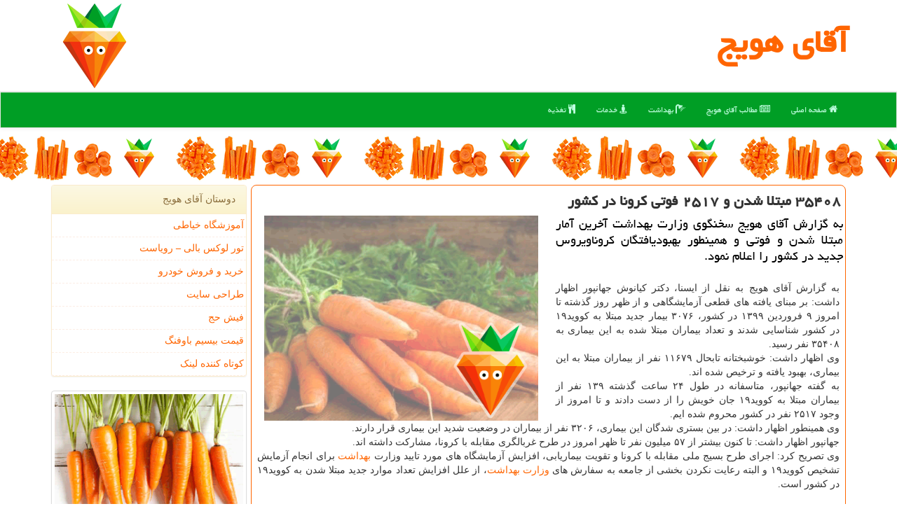

--- FILE ---
content_type: text/html; charset=utf-8
request_url: https://www.mrhavij.ir/news64288/%DB%B3%DB%B5%DB%B4%DB%B0%DB%B8-%D9%85%D8%A8%D8%AA%D9%84%D8%A7-%D8%B4%D8%AF%D9%86-%D9%88-%DB%B2%DB%B5%DB%B1%DB%B7-%D9%81%D9%88%D8%AA%DB%8C-%D9%83%D8%B1%D9%88%D9%86%D8%A7-%D8%AF%D8%B1-%D9%83%D8%B4%D9%88%D8%B1
body_size: 11414
content:

<!DOCTYPE html>
<html xmlns="https://www.w3.org/1999/xhtml" dir="rtl" lang="fa">
<head><meta charset="utf-8" /><title>
	۳۵۴۰۸ مبتلا شدن و ۲۵۱۷ فوتی كرونا در كشور | آقای هویج
</title><meta http-equiv="X-UA-Compatible" content="IE=edge" /><meta name="viewport" content="width=device-width, initial-scale=1" /><meta property="og:site_name" content="آقای هویج" /><link href="/css/MrHavij.css" rel="stylesheet" />
<meta property="og:locale" content="fa_IR" /><meta name="twitter:site" content="آقای هویج" /><meta name="twitter:card" content="summary_large_image" /><link rel="shortcut icon" href="/favicon.ico" type="image/x-icon" /><meta name="theme-color" content="#ff6500" /><meta name="robots" content="index, follow, max-snippet:-1, max-image-preview:large, max-video-preview:-1" /><link rel="canonical" href="https://www.mrhavij.ir/news64288/۳۵۴۰۸-مبتلا-شدن-و-۲۵۱۷-فوتی-كرونا-در-كشور" /><meta name="og:image" content="http://www.mrhavij.ir/images/News/9901/None_Big.png" /><meta property="og:title" content="۳۵۴۰۸ مبتلا شدن و ۲۵۱۷ فوتی كرونا در كشور" /><meta property="og:description" content="به گزارش آقای هویج سخنگوی وزارت بهداشت آخرین آمار مبتلا شدن و فوتی و همینطور بهبودیافتگان كروناویروس جدید در كشور را ... : #هویج , #آقای_هویج , #بهداشت, #بیمار, #بیماری, #وزارت_بهداشت" /><meta property="og:type" content="website" /><meta property="og:url" content="https://www.mrhavij.ir/news64288/۳۵۴۰۸-مبتلا-شدن-و-۲۵۱۷-فوتی-كرونا-در-كشور" /><meta name="twitter:title" content="۳۵۴۰۸ مبتلا شدن و ۲۵۱۷ فوتی كرونا در كشور" /><meta name="twitter:description" content="به گزارش آقای هویج سخنگوی وزارت بهداشت آخرین آمار مبتلا شدن و فوتی و همینطور بهبودیافتگان كروناویروس جدید در كشور را ... : #آقای_هویج , #بهداشت, #بیمار, #بیماری, #وزارت_بهداشت" /><meta name="twitter:image" content="https://www.mrhavij.ir/images/News/9901/None_Big.png" /><meta name="twitter:url" content="https://www.mrhavij.ir/news64288/۳۵۴۰۸-مبتلا-شدن-و-۲۵۱۷-فوتی-كرونا-در-كشور" /><meta name="description" content="به گزارش آقای هویج سخنگوی وزارت بهداشت آخرین آمار مبتلا شدن و فوتی و همینطور بهبودیافتگان كروناویروس جدید در كشور را اعلام نمود. | آقای هویج | mrhavij.ir" /><meta name="keywords" content="۳۵۴۰۸ مبتلا شدن و ۲۵۱۷ فوتی كرونا در كشور, ۳۵۴۰۸, مبتلا شدن, ۲۵۱۷, فوتی, كرونا, كشور, بهداشت, بیمار, بیماری, وزارت بهداشت, آقای هویج, mrhavij.ir" /></head>
<body>
    <form method="post" action="./۳۵۴۰۸-مبتلا-شدن-و-۲۵۱۷-فوتی-كرونا-در-كشور" id="form1">
<div class="aspNetHidden">
<input type="hidden" name="__EVENTTARGET" id="__EVENTTARGET" value="" />
<input type="hidden" name="__EVENTARGUMENT" id="__EVENTARGUMENT" value="" />

</div>

<script type="text/javascript">
//<![CDATA[
var theForm = document.forms['form1'];
if (!theForm) {
    theForm = document.form1;
}
function __doPostBack(eventTarget, eventArgument) {
    if (!theForm.onsubmit || (theForm.onsubmit() != false)) {
        theForm.__EVENTTARGET.value = eventTarget;
        theForm.__EVENTARGUMENT.value = eventArgument;
        theForm.submit();
    }
}
//]]>
</script>


<script src="/WebResource.axd?d=pynGkmcFUV13He1Qd6_TZJeLIH2LI0NLK7nFL3j-Hp5AKpvKL1xK78phyqSSEgsTDdYn48Qy-BXeV2cblggXuw2&amp;t=638901897720898773" type="text/javascript"></script>


<script src="/ScriptResource.axd?d=D9drwtSJ4hBA6O8UhT6CQonsrz4P3Ue-SZYQbtBy0a8HAN8mAX0G_B-U0Pd6iw41OcDIDFQYiDO6U3wrCO-QSq0DnWkquhkDNRG-XN9Adhgr3iVZuDUvTb8VwU_opfsJtDGO1T_i0XqmO0eVZKrWFteJzXjc9Hvx-JMOMJYSheg1&amp;t=32e5dfca" type="text/javascript"></script>
<script type="text/javascript">
//<![CDATA[
if (typeof(Sys) === 'undefined') throw new Error('ASP.NET Ajax client-side framework failed to load.');
//]]>
</script>

<script src="/ScriptResource.axd?d=JnUc-DEDOM5KzzVKtsL1tcfmd03KAsBedg-_n9IJ9ZyN-BkQWQRwOIRuvXYi_IAJHNH0rDPkeq-rF5yCdQ5a303qYQgsozXjPn-WRYMpV2Erou8e98sqSrMg-EYvuQs0PEAt6cNZTqN6ujR2Lj9b2laUebV1VjyNgdqH5O7ivdqt2NDRIM8a6PVs2Y0hWEPG0&amp;t=32e5dfca" type="text/javascript"></script>
    <div class="page-head">
        <div class="container">
            <div class="row">
                <div class="col-xs-12">
        <b id="WebsiteTitle"><a href='/'>آقای هویج</a></b>
        <img src="/images/MrHavij-Logo.png" id="WebsiteLogo" class="img-responsive pull-left" alt="آقای هویج" title="آقای هویج" />
                </div>
            </div>
        </div>
    </div>
<nav class="navbar navbar-default">
      <button type="button" class="navbar-toggle collapsed" data-toggle="collapse" data-target="#mobmenuc" aria-expanded="false">
        <span class="sr-only">منو</span>
        <i class="fa fa-bars"></i>
      </button>
    <div id="mobmenuc" class="collapse navbar-collapse container">
      <ul id="aMainpageMenu" class="nav navbar-nav"><li><a href="/" ><i class="fa fa-home"></i> صفحه اصلی</a></li><li><a href="/new"><i class="fa fa-newspaper-o"></i> مطالب آقای هویج</a></li><li><a href="/tag/بهداشت"><i class="fa fa-shower"></i> بهداشت</a></li><li><a href="/tag/خدمات"><i class="fa fa-street-view"></i> خدمات</a></li><li><a href="/tag/تغذیه"><i class="fa fa-cutlery"></i> تغذیه</a></li></ul>
    </div>
</nav>
<div class="havijbar" title="آقای هویج -رژیم غذایی">
</div>
        <div class="container">
            
    <div class="col-lg-9 col-md-8 col-sm-7 p3">
        <article class="divnewscontr" itemscope="" itemtype="https://schema.org/NewsArticle">
        <span id="ContentPlaceHolder1_lblPreTitle" itemprop="alternativeHeadline"></span>
        <h1 id="ContentPlaceHolder1_newsheadline" class="newsheadline" itemprop="name">۳۵۴۰۸ مبتلا شدن و ۲۵۱۷ فوتی كرونا در كشور</h1>
        <h2><img src="/images/News/9901/None_Big.png" id="ContentPlaceHolder1_imgNews" itemprop="image" alt="۳۵۴۰۸ مبتلا شدن و ۲۵۱۷ فوتی كرونا در كشور" title="۳۵۴۰۸ مبتلا شدن و ۲۵۱۷ فوتی كرونا در كشور" class="img-responsive col-sm-6 col-xs-12 pull-left" />
            <span id="ContentPlaceHolder1_descriptionNews" itemprop="description">به گزارش آقای هویج سخنگوی وزارت بهداشت آخرین آمار مبتلا شدن و فوتی و همینطور بهبودیافتگان كروناویروس جدید در كشور را اعلام نمود.</span>
        </h2>
        <br />
        <span id="ContentPlaceHolder1_articleBody" itemprop="articleBody" class="divfulldesc">به گزارش آقای هویج به نقل از ایسنا، دكتر كیانوش جهانپور اظهار داشت: بر مبنای یافته های قطعی آزمایشگاهی و از ظهر روز گذشته تا امروز ۹ فروردین ۱۳۹۹ در كشور، ۳۰۷۶ بیمار جدید مبتلا به كووید۱۹ در كشور شناسایی شدند و تعداد بیماران مبتلا شده به این بیماری به ۳۵۴۰۸ نفر رسید.<br/>وی اظهار داشت: خوشبختانه تابحال ۱۱۶۷۹ نفر از بیماران مبتلا به این بیماری، بهبود یافته و ترخیص شده اند.<br/>به گفته جهانپور، متاسفانه در طول ۲۴ ساعت گذشته ۱۳۹ نفر از بیماران مبتلا به كووید۱۹ جان خویش را از دست دادند و تا امروز از وجود ۲۵۱۷ نفر در كشور محروم شده ایم.<br/>وی همینطور اظهار داشت: در بین بستری شدگان این بیماری، ۳۲۰۶ نفر از بیماران در وضعیت شدید این بیماری قرار دارند.<br/>جهانپور اظهار داشت: تا كنون بیشتر از ۵۷ میلیون نفر تا ظهر امروز در طرح غربالگری مقابله با كرونا، مشاركت داشته اند.<br/>وی تصریح كرد: اجرای طرح بسیج ملی مقابله با كرونا و تقویت بیماریابی، افزایش آزمایشگاه های مورد تایید وزارت <a href="https://www.mrhavij.ir/tag/بهداشت">بهداشت</a> برای انجام آزمایش تشخیص كووید۱۹ و البته رعایت نكردن بخشی از جامعه به سفارش های <a href="https://www.mrhavij.ir/tag/وزارت-بهداشت">وزارت بهداشت</a>، از علل افزایش تعداد موارد جدید مبتلا شدن به كووید۱۹ در كشور است.<br/><br/><br/><br/></span>
        
                    <meta itemprop="url" content="https://www.mrhavij.ir/news64288/۳۵۴۰۸-مبتلا-شدن-و-۲۵۱۷-فوتی-كرونا-در-كشور">
                    <meta itemprop="image" content="https://www.mrhavij.ir/images/News/9901/None_Big.png">
                    <meta itemprop="author" content="آقای هویج">
                    <div id="divnewsdetails">
                            <div class="col-sm-6 p5">
                                <i class="fa fa-calendar-plus-o" title="تاریخ انتشار"></i><span id="pubDate">1399/01/09</span>
                                <div class="divmid pltab">
                                    <i class="fa fa-clock-o" title="زمان انتشار"></i><span id="pubTime">18:39:30</span>
                                </div>
                            </div>
<script type="application/ld+json">
{"@context": "https://schema.org/",
"@type": "CreativeWorkSeries",
"name": "۳۵۴۰۸ مبتلا شدن و ۲۵۱۷ فوتی كرونا در كشور",
"aggregateRating": {
"@type": "AggregateRating",
"bestRating": "5","worstRating": "0",
"ratingValue": "5.0",
"ratingCount": "3561"}}
</script>
                            <div class="col-sm-3 col-xs-6 p5">
                                <i class="fa fa-star-o" title="امتیاز"></i><span id="ratingValue">5.0</span> / <span>5</span>
                            </div>
                            <div class="col-sm-3 col-xs-6 p5">
                                <i class="fa fa-eye" title="بازدید"></i><span id="ratingCount">3561</span>
                            </div>
                        <div class="clearfix"></div>
                    </div>
            
            <span id="ContentPlaceHolder1_metaPublishdate"><meta itemprop="datePublished" content="2020-3-28"></span>
      <div id="divtags">
        <span id="ContentPlaceHolder1_lblTags"><span class='glyphicon glyphicon-tags'></span> تگهای خبر: <a href='/tag/بهداشت' target='_blank'>بهداشت</a> ,  <a href='/tag/بیمار' target='_blank'>بیمار</a> ,  <a href='/tag/بیماری' target='_blank'>بیماری</a> ,  <a href='/tag/وزارت-بهداشت' target='_blank'>وزارت بهداشت</a></span>
            <script type="text/javascript">
//<![CDATA[
Sys.WebForms.PageRequestManager._initialize('ctl00$ContentPlaceHolder1$ScriptManager1', 'form1', ['tctl00$ContentPlaceHolder1$UpdatePanel2','ContentPlaceHolder1_UpdatePanel2','tctl00$ContentPlaceHolder1$UpdatePanel1','ContentPlaceHolder1_UpdatePanel1'], [], [], 90, 'ctl00');
//]]>
</script>

        </div>
            <div id="ContentPlaceHolder1_UpdateProgress2" style="display:none;">
	
                    <div class="divajax" title="چند لحظه صبر کنید"><i class="fa fa-spinner fa-lg fa-refresh"></i></div>
                
</div>
        <div id="ContentPlaceHolder1_UpdatePanel2">
	
                <div class="clearfix"></div>
                <div id="divdoyoulikeit">
                    <div class="col-sm-6 p5">
                    <div class="divmid"><i class="fa fa-check-square-o"></i> این مطلب آقای هویج را می پسندید؟</div>
                    <div class="divmid pltabs">
                        <a id="ContentPlaceHolder1_IBLike" title="بله، می پسندم" class="btn btn-sm btn-default" href="javascript:__doPostBack(&#39;ctl00$ContentPlaceHolder1$IBLike&#39;,&#39;&#39;)"><i class="fa fa-thumbs-o-up"></i></a></div>
                    <div class="divmid pltab">
                        <span id="ContentPlaceHolder1_lblScorePlus" title="یک نفر این مطلب را پسندیده است" class="fontsmaller cgray">(1)</span>
                    </div>
                    <div class="divmid">
                        <a id="ContentPlaceHolder1_IBDisLike" title="خیر، نمی پسندم" class="btn btn-sm btn-default" href="javascript:__doPostBack(&#39;ctl00$ContentPlaceHolder1$IBDisLike&#39;,&#39;&#39;)"><i class="fa fa-thumbs-o-down"></i></a></div>
                     <div class="divmid">
                        <span id="ContentPlaceHolder1_lblScoreMinus" title="هنوز شخصی به این مطلب رای منفی نداده است" class="fontsmaller cgray">(0)</span>
                    </div>
                    </div>
                    <div class="col-sm-6 p5 mshare text-left">
                        <a href="/rss/" id="ContentPlaceHolder1_aar" class="maar" target="_blank" title="اشتراک مطالب به وسیله فید rss"><span class="fa-stack"><i class="fa fa-circle fa-stack-2x clgray"></i><i class="fa fa-rss fa-stack-1x cwhite"></i></span></a>
                        <a href="https://www.facebook.com/sharer.php?u=https://www.mrhavij.ir/news64288/%DB%B3%DB%B5%DB%B4%DB%B0%DB%B8-%D9%85%D8%A8%D8%AA%D9%84%D8%A7-%D8%B4%D8%AF%D9%86-%D9%88-%DB%B2%DB%B5%DB%B1%DB%B7-%D9%81%D9%88%D8%AA%DB%8C-%D9%83%D8%B1%D9%88%D9%86%D8%A7-%D8%AF%D8%B1-%D9%83%D8%B4%D9%88%D8%B1" id="ContentPlaceHolder1_aaf" class="maaf" target="_blank" rel="nofollow" title="اشتراک این مطلب در فیسبوک"><span class="fa-stack"><i class="fa fa-circle fa-stack-2x clgray"></i><i class="fa fa-facebook-f fa-stack-1x cwhite"></i></span></a>
                        <a href="https://twitter.com/share?url=https://www.mrhavij.ir/news64288/%DB%B3%DB%B5%DB%B4%DB%B0%DB%B8-%D9%85%D8%A8%D8%AA%D9%84%D8%A7-%D8%B4%D8%AF%D9%86-%D9%88-%DB%B2%DB%B5%DB%B1%DB%B7-%D9%81%D9%88%D8%AA%DB%8C-%D9%83%D8%B1%D9%88%D9%86%D8%A7-%D8%AF%D8%B1-%D9%83%D8%B4%D9%88%D8%B1&text=۳۵۴۰۸ مبتلا شدن و ۲۵۱۷ فوتی كرونا در كشور" id="ContentPlaceHolder1_aat" class="maat" target="_blank" rel="nofollow" title="اشتراک این مطلب در اکس/توئیتر"><span class="fa-stack"><i class="fa fa-circle fa-stack-2x clgray"></i><i class="fa fa-stack-1x cwhite">X</i></span></a>
                        <a href="tg://msg?text=۳۵۴۰۸ مبتلا شدن و ۲۵۱۷ فوتی كرونا در كشور  https://www.mrhavij.ir/news64288/%DB%B3%DB%B5%DB%B4%DB%B0%DB%B8-%D9%85%D8%A8%D8%AA%D9%84%D8%A7-%D8%B4%D8%AF%D9%86-%D9%88-%DB%B2%DB%B5%DB%B1%DB%B7-%D9%81%D9%88%D8%AA%DB%8C-%D9%83%D8%B1%D9%88%D9%86%D8%A7-%D8%AF%D8%B1-%D9%83%D8%B4%D9%88%D8%B1" id="ContentPlaceHolder1_aae" class="maae" target="_blank" rel="nofollow" title="اشتراک این مطلب در تلگرام"><span class="fa-stack"><i class="fa fa-circle fa-stack-2x clgray"></i><i class="fa fa-paper-plane-o fa-stack-1x cwhite"></i></span></a>
                    </div>
               </div>
                <div class="clearfix"></div>
                
                
                    
            
</div>
       <div class="newsothertitles">
            <span class="glyphicon glyphicon-time"></span> تازه ترین مطالب مرتبط
        </div>
        <div class="hasA">
            
            <ul class="ulrelated">
                    <li><a href='/news123536/اطلاعیه-دانشگاه-علوم-پزشکی-تهران-در-رابطه-با-فیلم-انتشار-یافته-از-اتفاقات-اطراف-بیمارستان-سینا' title='1404/10/17  09:44:39' class="aothertitles">اطلاعیه دانشگاه علوم پزشکی تهران در رابطه با فیلم انتشار یافته از اتفاقات اطراف بیمارستان سینا</a></li>
                
                    <li><a href='/news123528/هزینه-آلودگی-هوا-برای-سلامت-۱۷-میلیارد-دلار' title='1404/10/16  12:53:11' class="aothertitles">هزینه آلودگی هوا برای سلامت ۱۷ میلیارد دلار</a></li>
                
                    <li><a href='/news123520/تاکید-وزارت-بهداشت-بر-تقویت-جایگاه-مددکاران-اجتماعی-در-بیمارستان-ها' title='1404/10/15  10:10:06' class="aothertitles">تاکید وزارت بهداشت بر تقویت جایگاه مددکاران اجتماعی در بیمارستان ها</a></li>
                
                    <li><a href='/news123517/یک-سفارش-ساده-برای-بهبود-کیفیت-خواب-و-گردش-خون' title='1404/10/14  13:10:20' class="aothertitles">یک سفارش ساده برای بهبود کیفیت خواب و گردش خون</a></li>
                </ul>
        </div>
       <div class="newsothertitles">
            <i class="fa fa-comments-o"></i> نظرات بینندگان در مورد این مطلب
        </div>
            <div class="text-right p5">
                
                
            </div>
        <div id="divycommenttitle">
            نظر شما در مورد این مطلب
        </div>
        <div class="clearfix"></div>
        <div id="divycomment">
            <div id="ContentPlaceHolder1_UpdatePanel1">
	
                <div class="col-sm-1 col-xs-3 p85">نام:</div>
                <div class="col-sm-11 col-xs-9 p5">
                    <input name="ctl00$ContentPlaceHolder1$txtName" type="text" id="ContentPlaceHolder1_txtName" class="form-control input-sm" placeholder="نام" /></div>
                <div class="clearfix"></div>
                <div class="col-sm-1 col-xs-3 p85">ایمیل:</div><div class="col-sm-11 col-xs-9 p5">
                    <input name="ctl00$ContentPlaceHolder1$txtEmail" type="text" id="ContentPlaceHolder1_txtEmail" class="form-control input-sm" placeholder="ایمیل" /></div>
                <div class="clearfix"></div>
                <div class="col-sm-1 col-xs-3 p85">نظر:</div><div class="col-sm-11 col-xs-9 p5">
                    <textarea name="ctl00$ContentPlaceHolder1$txtMatn" rows="4" cols="20" id="ContentPlaceHolder1_txtMatn" class="form-control input-sm">
</textarea></div>
                <div class="clearfix"></div>
                <div class="col-sm-1 col-xs-3 p85" title="سوال امنیتی برای تشخیص اینکه شما ربات نیستید">سوال:</div><div class="col-sm-3 col-xs-4 p5" title="سوال امنیتی برای تشخیص اینکه شما ربات نیستید">
                    <input name="ctl00$ContentPlaceHolder1$txtCaptcha" type="text" maxlength="2" id="ContentPlaceHolder1_txtCaptcha" class="form-control input-sm" /></div>
                    <div class="col-sm-8 col-xs-5 text-right text-info p85" title="سوال امنیتی برای تشخیص اینکه شما ربات نیستید"><span id="ContentPlaceHolder1_lblCaptcha"> = ۳ بعلاوه ۲</span></div>
                <div class="clearfix"></div>
                <div class="col-xs-12 p5">
                    <div class="divmid"><input type="submit" name="ctl00$ContentPlaceHolder1$btnSendComment" value="ارسال به آقای هویج" id="ContentPlaceHolder1_btnSendComment" class="btn btn-success" /></div>
                    <div class="divmid"><span id="ContentPlaceHolder1_lblMSGComment"></span></div>
                    
                    
                    
                </div>
                
</div>
            <div id="ContentPlaceHolder1_UpdateProgress1" style="display:none;">
	
                    <div class="p5"><i class="fa fa-spinner fa-refresh fa-lg"></i></div>
                
</div>
        </div>
            <div class="clearfix"></div>
        </article>
    </div>
                
                
                
                
                
    <div class="col-lg-3 col-md-4 col-sm-5 p3">
            <div id="ContentPlaceHolder1_MrHavijer" class="panel panel-warning">
                <div id="ContentPlaceHolder1_divLinksTitle" class="panel-heading">دوستان آقای هویج</div>
                <div class="panel-body mrhavij-Friends">


                            <a title='آموزش خیاطی ترمه سرا' href='https://www.termehsara.com/' rel="noopener" target="_blank">آموزشگاه خیاطی</a>
                            <a title='تور لوکس بالی – رویاست' href='https://royast.net/tours/تور-بالی/' rel="noopener" target="_blank">تور لوکس بالی – رویاست</a>
                            <a title='خرید و فروش خودرو شاپ کار' href='https://www.shopcar.ir/' rel="noopener" target="_blank">خرید و فروش خودرو</a>
                            <a title='طراحی سایت' href='https://www.bibadil.org' rel="noopener" target="_blank">طراحی سایت</a>
                            <a title='فیش حج' href='https://www.xn--rgbbu5cx6b.com' rel="noopener" target="_blank">فیش حج</a>
                            <a title='قیمت بیسیم باوفنگ' href='https://tanaertebat.com/category/محصولات/باوفنگ/' rel="noopener" target="_blank">قیمت بیسیم باوفنگ</a>
                            <a title='کوتاه کننده لینک' href='https://www.gph.ir' rel="noopener" target="_blank">کوتاه کننده لینک</a>
                </div>
            </div>
            <img src="/images/MrHavij-3.png" class="img-responsive img-thumbnail" alt="آقای هویج - رژیم غذایی لاغری" title="آقای هویج - رژیم غذایی لاغری" />
        <br /><br />
    <div class="MrHavij-leftBS">
                            <div>
                            
                            
                            
                            </div>
                            <div>
                            <div class="MrHavij-titles" id="dtMostVisited"><b><span id="pMostVisited"><i class="fa fa-plus-square-o"></i></span>پربیننده ترین ها</b></div>
                            
                                <ul id="uMostVisited">
                                    
                                            <li><a href='/news123229/اظهارات-وزیر-بهداشت-درباره-ی-موفقیتهای-سفر-به-کرمان-و-برنامه-های-توسعه-حوزه-سلامت-در-جنوب-شرق-کشور' title='1404/08/30  10:05:10'>اظهارات وزیر بهداشت درباره ی موفقیتهای سفر به کرمان و برنامه های توسعه حوزه سلامت در جنوب شرق کشور</a></li>
                                        
                                            <li><a href='/news123200/ضرورت-گزارش-عوارض-دارویی-در-سامانه-ملی' title='1404/08/24  10:22:29'>ضرورت گزارش عوارض دارویی در سامانه ملی</a></li>
                                        
                                            <li><a href='/news123110/مشاغلی-که-بیشتر-در-معرض-دیسک-کمر-قرار-می-گیرند-به-علاوه-فیلم' title='1404/08/10  12:25:59'>مشاغلی که بیشتر در معرض دیسک کمر قرار می گیرند به علاوه فیلم</a></li>
                                        
                                            <li><a href='/news123104/پیشنهاد-طب-سنتی-برای-درمان-دیسک-کمر-بدون-استفاده-از-عمل-جراحی-به-علاوه-فیلم' title='1404/08/09  12:25:51'>پیشنهاد طب سنتی برای درمان دیسک کمر بدون استفاده از عمل جراحی به علاوه فیلم</a></li>
                                        
                                </ul>
                                <br />
                            </div>
                            <div>
                            <div class="MrHavij-titles" id="dtMostDiscussion"><b><span id="pMostDiscussion"><i class="fa fa-plus-square-o"></i></span>پربحث ترین ها</b></div>
                            
                                <ul id="uMostDiscussion">
                                    
                                            <li><a href='/news123540/توضیح-سازمان-غذا-و-دارو-درباره-ی-علت-جمع-آوری-برخی-سری-ساخت-های-شیرخشک-وارداتی' title='1404/10/18  15:23:56'>توضیح سازمان غذا و دارو درباره ی علت جمع آوری برخی سری ساخت های شیرخشک وارداتی</a></li>
                                        
                                            <li><a href='/news123536/اطلاعیه-دانشگاه-علوم-پزشکی-تهران-در-رابطه-با-فیلم-انتشار-یافته-از-اتفاقات-اطراف-بیمارستان-سینا' title='1404/10/17  09:44:39'>اطلاعیه دانشگاه علوم پزشکی تهران در رابطه با فیلم انتشار یافته از اتفاقات اطراف بیمارستان سینا</a></li>
                                        
                                            <li><a href='/news123528/هزینه-آلودگی-هوا-برای-سلامت-۱۷-میلیارد-دلار' title='1404/10/16  12:53:11'>هزینه آلودگی هوا برای سلامت ۱۷ میلیارد دلار</a></li>
                                        
                                            <li><a href='/news123520/تاکید-وزارت-بهداشت-بر-تقویت-جایگاه-مددکاران-اجتماعی-در-بیمارستان-ها' title='1404/10/15  10:10:06'>تاکید وزارت بهداشت بر تقویت جایگاه مددکاران اجتماعی در بیمارستان ها</a></li>
                                        
                                </ul>
                                <br />
                            </div>
                            <div>
                            <div class="MrHavij-titles" id="dtMostNews"><b><span id="pMostNews"><i class="fa fa-plus-square-o"></i></span>جدیدترین ها</b></div>
                            
                                <ul id="uMostNews">
                                    
                                            <li><a href='/news123540/توضیح-سازمان-غذا-و-دارو-درباره-ی-علت-جمع-آوری-برخی-سری-ساخت-های-شیرخشک-وارداتی' title='1404/10/18  15:23:56'>توضیح سازمان غذا و دارو درباره ی علت جمع آوری برخی سری ساخت های شیرخشک وارداتی</a></li>
                                        
                                            <li><a href='/news123536/اطلاعیه-دانشگاه-علوم-پزشکی-تهران-در-رابطه-با-فیلم-انتشار-یافته-از-اتفاقات-اطراف-بیمارستان-سینا' title='1404/10/17  09:44:39'>اطلاعیه دانشگاه علوم پزشکی تهران در رابطه با فیلم انتشار یافته از اتفاقات اطراف بیمارستان سینا</a></li>
                                        
                                            <li><a href='/news123528/هزینه-آلودگی-هوا-برای-سلامت-۱۷-میلیارد-دلار' title='1404/10/16  12:53:11'>هزینه آلودگی هوا برای سلامت ۱۷ میلیارد دلار</a></li>
                                        
                                            <li><a href='/news123520/تاکید-وزارت-بهداشت-بر-تقویت-جایگاه-مددکاران-اجتماعی-در-بیمارستان-ها' title='1404/10/15  10:10:06'>تاکید وزارت بهداشت بر تقویت جایگاه مددکاران اجتماعی در بیمارستان ها</a></li>
                                        
                                            <li><a href='/news123517/یک-سفارش-ساده-برای-بهبود-کیفیت-خواب-و-گردش-خون' title='1404/10/14  13:10:20'>یک سفارش ساده برای بهبود کیفیت خواب و گردش خون</a></li>
                                        
                                            <li><a href='/news123510/حذف-لبنیات-به-بهانه-طبع-سرد-علمی-نیست' title='1404/10/13  12:54:30'>حذف لبنیات به بهانه طبع سرد، علمی نیست</a></li>
                                        
                                            <li><a href='/news123501/جزئیات-درج-نشان-اهدای-عضو-بر-گواهی-نامه-های-رانندگی' title='1404/10/12  14:47:48'>جزئیات درج نشان اهدای عضو بر گواهی نامه های رانندگی</a></li>
                                        
                                            <li><a href='/news123498/تمایل-بالای-مادران-به-زایمان-سزارین' title='1404/10/12  14:12:17'>تمایل بالای مادران به زایمان سزارین</a></li>
                                        
                                            <li><a href='/news123492/تشکیل-کارگروه-های-پشتیبانی-از-خردسالان-در-بیمارستان-ها' title='1404/10/10  13:39:38'>تشکیل کارگروه های پشتیبانی از خردسالان در بیمارستان ها</a></li>
                                        
                                            <li><a href='/news123481/مردم-۷-هزار-میلیارد-تومان-به-پویش-مدرسه-سازی-کمک-کردند' title='1404/10/09  19:28:18'>مردم ۷ هزار میلیارد تومان به پویش مدرسه سازی کمک کردند</a></li>
                                        
                                </ul>
                                <br />
                            </div>
    </div>
            <div class="panel panel-warning">
                <div id="ContentPlaceHolder1_divTagsTitle" class="panel-heading">تگهای آقای هویج</div>
                <div class="panel-body mrhavij-Tags">


                            <a class='fontmedium' href='/tag/بیمار' target="_blank">بیمار </a>
                            <a class='fontmedium' href='/tag/بهداشت' target="_blank">بهداشت </a>
                            <a class='fontmedium' href='/tag/بیماری' target="_blank">بیماری </a>
                            <a class='fontmedium' href='/tag/پزشك' target="_blank">پزشك </a>
                            <a class='fontmedium' href='/tag/رپورتاژ' target="_blank">رپورتاژ </a>
                            <a class='fontmedium' href='/tag/ایمنی' target="_blank">ایمنی </a>
                            <a class='fontmedium' href='/tag/آموزش' target="_blank">آموزش </a>
                            <a class='fontmedium' href='/tag/تغذیه' target="_blank">تغذیه </a>
                </div>
            </div>
    </div>
    <div class="clearfix"></div>
    <div id="MrHavij-dfoot">
        
        <div class="col-sm-4">
        </div>
        <div class="col-sm-4 p5">
            <a href="/new/"><i class="fa fa-newspaper-o"></i> مطالب آقای هویج</a>
        </div>
        <div class="col-sm-4 p5 text-left">
            <a href="/"><i class="fa fa-reply"></i> بازگشت به آقای هویج</a>
        </div>
        <div class="clearfix"></div>
        </div>
        
        
        
        
        
    <div class="col-xs-12 p3">
        <img src="/images/mrhavij-2t.jpg" class="img-responsive img-rounded" alt="Mr.Havij" title="Mr.Havij" />
    </div><div class="clearfix"></div>

            <div id="divtoppage"><a href="#top" title="بالای صفحه"><i class="fa fa-arrow-up fa-2x"></i></a></div>
        </div>
        <div id="divfoot">
            <div class="container">
                <div class="row">
                    <div id="divfootr" class="col-lg-7 col-md-6">
                        <div id="divCopyRights" class="p3 bgo"><i class='fa fa-copyright'></i> mrhavij.ir - حقوق مادی و معنوی سایت آقای هویج محفوظ است</div>
                        <div id="divWebFooterDesc" class="bgo p3"><h3>آقای هویج</h3><p>رژیم غذایی لاغری<br />آقای هویج، با رژیم های غذایی متنوع و مقالات علمی، شما را در رسیدن به اندام ایده آل یاری می کند</p></div>
                    </div>
                    <div id="divfootl" class="col-lg-5 col-md-6 p3">
                        <div id="divfooterpages" class="col-xs-12 p3 bgo"><i class='fa fa-folder-open-o'></i> صفحات آقای هویج</div>
                        <div id="aMainpageFooter" class="divfootl2 col-xs-12"><a title="تماس با آقای هویج" href="/">درباره ما</a><a title="تبلیغات" href="https://www.linkbegir.com/">تبلیغات در آقای هویج</a><a href="/new">آرشیو آقای هویج</a></div>
                    </div>
                </div>

            </div>
        </div>
<div class="havijbar" title="آقای هویج -رژیم غذایی">
</div>
<script src="/js/JQ_BT.js"></script>







    
<div class="aspNetHidden">

	<input type="hidden" name="__VIEWSTATEGENERATOR" id="__VIEWSTATEGENERATOR" value="B953A919" />
	<input type="hidden" name="__VIEWSTATEENCRYPTED" id="__VIEWSTATEENCRYPTED" value="" />
	<input type="hidden" name="__EVENTVALIDATION" id="__EVENTVALIDATION" value="9EVoNK7Q/j1arY5PiyJOjQdIln6GPPbwjOrzhi6+aZXrHi0eShGslbHa/iybVTkTUuJxgE02WKvt96yVlqbfCIQLHOMAhUeVlOKarlYulIgv+G/75C8jxMcxPxsFzdRrP1efQmXRxRejQfm9/vgS3//TQZbipispEpBwXvXWXuIm+rzO+/TDHnTbQPuiOyErXyINNxddSA+28X8gJdzmRpeZIjXiBU6wSG+CBAP0fsEAI4ScoapxFMZTW/T5x8Ly" />
</div>

<script type="text/javascript">
//<![CDATA[
Sys.Application.add_init(function() {
    $create(Sys.UI._UpdateProgress, {"associatedUpdatePanelId":"ContentPlaceHolder1_UpdatePanel2","displayAfter":10,"dynamicLayout":true}, null, null, $get("ContentPlaceHolder1_UpdateProgress2"));
});
Sys.Application.add_init(function() {
    $create(Sys.UI._UpdateProgress, {"associatedUpdatePanelId":"ContentPlaceHolder1_UpdatePanel1","displayAfter":500,"dynamicLayout":true}, null, null, $get("ContentPlaceHolder1_UpdateProgress1"));
});
//]]>
</script>
<input type="hidden" name="__VIEWSTATE" id="__VIEWSTATE" value="4/l3tBrkUv2WYPswuj/BxQeKLP4/jXPdbm+ntcyji7x0X9MH1R2wL0w+HUS4t94t/9+b8Duz+2crpiPua9jMNre9TaPaFxuAioWIhG+Od0MksG9zaaM+O2D2/8qvSTqmbljGffrJ5cQsUDkFHavQBc8XnK3bfJ1QCRehCDpWPobyAIUkkzKR98qCyfGgi+R4u1ZDNySxY7UQlRxi+rVcfuZ1JjlG683KBTC6xXFVkmJfw/KA10fjo0R4f8kwoL6XeFxTj8tAftGg8ZtiIVrUrQrzEe3+hJIInag1eZaq1hNJmhRMu0l2J3h479xbfJKF+g82KvPyXZh+3ryQyytu0sq7PMexPk/e1H9NR7GfxhPZe2ToDIpwBqR0nYc+Bj7nThVXHcaMXsbXdulcDyEy7g7+wCQZzIAMKBc4k4sXqNtsifOJntdAkZdb8UtBMG8VNM4k4e/QJAtifx1pAXc+XuVFOqPVPdxwbe45OwpkRHr5FHvVa/mtHEIAvbUaSKDvdj1t0fCShz3tI5jb6m2OBcDv0itA9bdIXyUoFK6IC/oCS9YTyjAmDWgOIuciPbxu+YQu4w/VY/JxE/IIM6/7O7PPnHyiRnMN3l7U7uUbQq5UC+2s8cjo3rhAwXhNBiV2PhgqLmtrZ0kX22Tg7N1D7fZclX8DaDSuH4bxqxsjzoj/128S27WypxT1McYFsKja5GnmAltB8k5fzep5OS5A3DqbsgH1fmY/1iIZNDgMrxJ+ddrIMAtcKGYrYh4mO+EkQaYZ3dsv7/6dRY+2f31eUpQI270oFs4g/c1/h2FwfjcHo8CWtkQRefr4iEo4eNluTv+7cU0O3X3zmw9r2rdsLG9P7Hz4JMgXHA3TuXsOEwDavp1gxBdQ8w1l2J1Dp5Tbs5DoHNnqhaprbbC/iyH779L6uSuoQ34+BQTKsVHdADyqp2Cn+wVu7T0BLkh7yAq5wfYsdV/59/K4slEbkLOLgANE4G63WteYtbaytST/tV1C2snWf719XexX1k4xjxd3GtK1XuXvQ48TX8ckr/MA6tBEMBBxZPhjOJKIKZyajlVC5YuJ0uhscXjjGA642+tD8DUxt0w9pKnLeQmfPH3GTNRgWY/1pLAQ4/V4r86pYiqxbA1JgpP9cZteqbuRqFdEqhOxAxHVrYHL1jdMbRxbUezVMRrTudJVMngxrWMMc/cNX4VH+2CNPdYmKZaKo1+5yx6SBqRCPN1iBqK7FR882rpxvGRdJ5KCFaDXYjxNu68bM1Z7JtbtdVsCSR6TN2wppW6gtk3AY4OnCNXpBW3WVjWAb2qAYrtcZgOAwu48bDZpiGX3MmVzX/Ij6aqiN9bjDEPw6hYubJWbD+Z1lgbv3TEyigSwxRsS1NO7qSg0f92WU80kYNw2IpPpmySQohH7l196iYoQoI3Bg6uyjyD0R1JG9dQd74F8Ov588/dPd5rNb9qeUYgAd1i2kTjEGh1ccKHeG8kczRynPo54XpYaHUu+ZBy6joZANM6wTbFvEGn+sz1+FX0Dyx4C175WT+P67O6F4l67+1SaDEGFpa1fzTLfzmops6PQyZQlAlw/g5TQB0knEcJQW4puKJduXS/mZEJ/Sz4RzHNm8H5kO64KROR45kt1psIvfjs23Iri/uDGJZ50wIWU+5S0NRbYJFOvYjD/y59yvb6ttwyfvWjPjYoJTTLEL7cbGcAQxLabuhxGxS53+z1125L83i51yogpYfSLgvvEM638MWnYUkpYbVInbRoxPd6VA9tL6xdN6TAO87YU6KFc4E8hZgABcrPbTz7X6D8Uhm/QwxMRVAO40bR3Vu7gxLB95po1tWpKdEiGV6VL0CHm/n64k9Ccbwuy8GnjcaJkvSWqFkYMUuNDWB6txZo3SfYAyFv0rpFlgcaWHNPaVsD4KmTwMa4iQmvBxrcvZzt6IbbwvY+rlYoBVe01O/udSBgmyhLGUbNTbw0ii8ISkWIHOFQHLYd070zD++5PVBkgZC6AUrYRw7ec8Tdih4jPCIeUaKSnMwNOBEVLZXOsOzFgRqlN3GXiEi9ddf4W38yo1EKtRast3YGFxxVh/Z/Ctj5jAYNqIhoTKudo5D3CXTWVUlRMd4IoaGeXQWbJF40FoPAfWNP8CoJ4XEzx/uoAHzfBH6dzF3HchXgUTgxltLEGXLnP/R74GFBz/KNRiWO4reFgWH9JUgmh6/fHx8vc8lqwe6zgIq7S2RDOZK6vejGg25m0h5EuNJDookTVgIE4hCHq2o83ctsEtH7QvBFzaYU7mxx0+UPKyHE8xW5S4r/+oFZli9FS62FVPXdqJKrXYKOkRxzkuOH1tO8OF2M1Ly2cqwtI+6lqSN9R9dZeoGcQqLxwVw6CTPasEc8KM8w5YDFEqNYihrjKyv4g+a0N027xMnbuAqUrpNdISSL9UyvPANfwZxWv6K6J3YHCOcRUgySB7jxqsVmHm7ba67+XoOa/xGeZyK0/cA5cF1g0l1xye5AJm7+Y/qt77jX5jIEPvhugVqzO1+2KwqAYS7jvH4H5+RP++iF46OtP43wVIsIQODDx6NDn/ISG2UqYaUYNB4Ehkbc53+ipxye7WwcyqNf7nS9Difa1ydOoHefXISLv0uRCTNG4Ezl2OL0MYGCSQZa0TdYM18p71zXQexUeVsXxIBw/vhwctqr3UXWF9G+lZE0iitpGUrhPQjUHmF/s0+JvtY0mt8K7h5/6md0PTCkMCLUItKPtqygdRwjPAJocW1Kxz4RqAM/PO8lwjkdLOlRxJfX8VjHeigtVJZNQ2SQBjU7vO2ZR+SRs432zYrfaGQt/ri035WwMxOoGxQ9K8mxu72TvxQ5m3gUGf2d0xqdsaLdlBU3pcufSAM2SONrmhYC/pLS94doFQfCqfWPEg1VrYuS158xdXFiSm0ow0Q4NKw2RNYN6SZabFKdEVRnONBV21JJLBdR6MOyYezeTGfX7SBMkuSY7bzrRoSPaLcaGPlQvpJaUH9VKxHFqtdSciPvCiCVTEYFsd8SWFnE2ZjFPWfFZIobulOU3H3mxrlB6E6ch0jh4t3tAMkXPxtLIu4kHCbNd4/8ZZa8oROLRVTeZnex/93m7XlbzLh5YUtXahIEruWpAKQ2sug7QDn7PMsrzLW7vKTKm86ypx6XhlbvdTxN+W3Xv/Vvvtrqr92Cau1KCEw/SRSPB7xQO+5NbkXiaZoN2YwsKNRjjdAMB9TbeL6hQGR3+6G437I4dPkKDFm7QZZaGOV/mZB+xAcPgeBOvlxWh2ICD6DxBtmB6WvqLCa+Ep/BfaOFaEtMOYZ9vU8lXMOAWVMxU0IZLf70w9IAwoARi2sFEVy/aw8VBBEkeA+4oexfQt6M18+XnXm6EJ8AWnKbYDOBQDYAHc7FacFzlrbyQz5skiBBUd9mWnLVnrDl9IMHv3/smRa/649xX71SlIv8Ko/ko9g5HUZqD2+zHVHr+FUEPoa3YPivZn9oyq9QA1rEEjQnEDoYvgiIropJUuuMpV8qvWcwSXQQYQ40Ldu5iS4ebR60W1kPXTywL46h0xt34WzM5kiHu9y8KHjFMAGmCA0PBE7vIHL9Vv6C7rW4peG0HxHEMdNHAsO9w29q7g6iliQTCABmP7TSQGKWPdm7/0dVA9KwXMzfKcpkSa6PtqYJ/qfgKxWH7Tmw/Ybn1PmezObXCNi0EFen23AddFt7LMeTQWMcSN+LGSpHKXb0Nry/gWXnmSwer9oTr6WLQnvjywXgElpk5QZnqszasmH9s0aqi2dK5g4Y2HD63T9dshYbUi00/qSk0ddO+UXEO3R5S2j61hKRjeA6iVQKTIIaI+hA=" /></form>
<script defer src="https://static.cloudflareinsights.com/beacon.min.js/vcd15cbe7772f49c399c6a5babf22c1241717689176015" integrity="sha512-ZpsOmlRQV6y907TI0dKBHq9Md29nnaEIPlkf84rnaERnq6zvWvPUqr2ft8M1aS28oN72PdrCzSjY4U6VaAw1EQ==" data-cf-beacon='{"version":"2024.11.0","token":"ee7f7fd0bb024f06b5b110256f5dfe0a","r":1,"server_timing":{"name":{"cfCacheStatus":true,"cfEdge":true,"cfExtPri":true,"cfL4":true,"cfOrigin":true,"cfSpeedBrain":true},"location_startswith":null}}' crossorigin="anonymous"></script>
</body>
</html>
